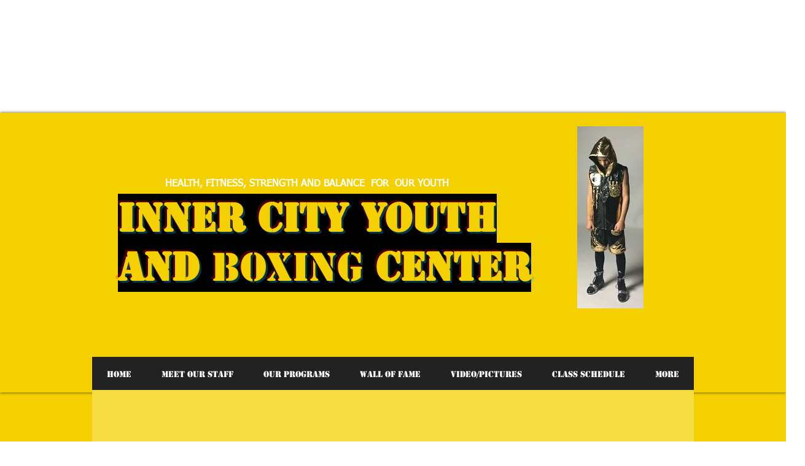

--- FILE ---
content_type: text/html; charset=utf-8
request_url: https://www.google.com/recaptcha/api2/aframe
body_size: 266
content:
<!DOCTYPE HTML><html><head><meta http-equiv="content-type" content="text/html; charset=UTF-8"></head><body><script nonce="oEl8DsHH1yTrexp137UhOQ">/** Anti-fraud and anti-abuse applications only. See google.com/recaptcha */ try{var clients={'sodar':'https://pagead2.googlesyndication.com/pagead/sodar?'};window.addEventListener("message",function(a){try{if(a.source===window.parent){var b=JSON.parse(a.data);var c=clients[b['id']];if(c){var d=document.createElement('img');d.src=c+b['params']+'&rc='+(localStorage.getItem("rc::a")?sessionStorage.getItem("rc::b"):"");window.document.body.appendChild(d);sessionStorage.setItem("rc::e",parseInt(sessionStorage.getItem("rc::e")||0)+1);localStorage.setItem("rc::h",'1768442069659');}}}catch(b){}});window.parent.postMessage("_grecaptcha_ready", "*");}catch(b){}</script></body></html>